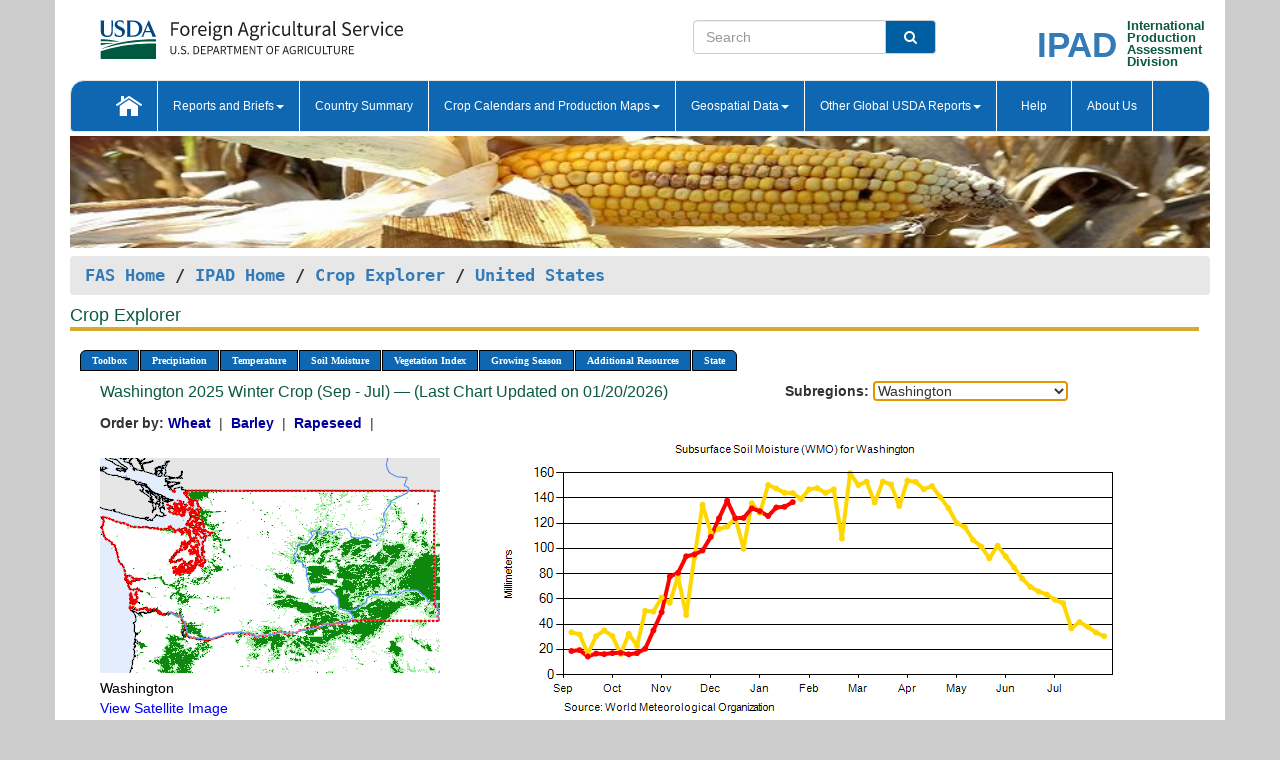

--- FILE ---
content_type: text/html; charset=utf-8
request_url: https://ipad.fas.usda.gov/cropexplorer/chart.aspx?regionid=us&nationalGraph=false&subrgnid=us_usa048&stateid=us_usa048&fctypeid=19&fcattributeid=7
body_size: 61125
content:

  
<!DOCTYPE html PUBLIC "-//W3C//DTD XHTML 1.0 Transitional//EN" "http://www.w3.org/TR/xhtml1/DTD/xhtml1-transitional.dtd">
<html xmlns="http://www.w3.org/1999/xhtml" xml:lang="en">
<head>
<title id="pageTitle">Crop Explorer - United States</title>
<meta http-equiv="Content-Type" content="text/html; charset=iso-8859-1" />
<meta name="title" content="Crop Explorer for Major Crop Regions - United States Department of Agriculture" />
<meta name="keywords" content="Crop forecasting, crop production, crop yield, crop area, commodity, drought, precipitation, temperature, soil moisture, crop stage, crop model, percent soil moisture, surface moisture, subsurface moisture, corn, wheat, spring wheat, Satellite Radar Altimetry, Global Reservoir, Lake Elevation Database" />
<meta name="language" value="en"/>
<meta name="agency" value="USDA"/>
<meta name="format" value="text/html"/>
<meta http-equiv="X-UA-Compatible" content="IE=edge, ie9, chrome=1">

<!------------------------------ END COMMNET THESE LINES------------------------------------------>
<style type="text/css">
#nav, nav ul {margin: 0; padding: 0; list-style: none;}
#nav a {display:block; width:auto; border: 1px solid black; text-decoration:none; background:#828494; color:#fff; font: bold 10px Verdana;}
#nav a:hover{background: #888; color: #fff;}
#nav li {float: left; position: relative; list-style: none; background-color: #c8c8c8;z-index:2;}
#nav li a {display: block; padding: 4px 11px; background: #828494; text-decoration: none; width: auto; color: #FFFFFF;}
#nav li a:hover {background: #828494; font: bold 10px Verdana; cursor: pointer;}
#nav li ul {margin:0; padding:0; position:absolute; left:0; display:none;}
#nav li ul li a {width:auto; padding:4px 10px; background:#FFF; color:black;}
#nav li ul li a:hover {background: #A52A2A;}
#nav li ul ul {left:9.9em; margin: -20px 0 0 10px;}
table tr td img {padding-left:2px;}
#nav li:hover > ul {display:block;}
.chartDisplay li {display:inline-block; }

.gsMenu li {display:inline-block; width:220px;}
.gsDate li {display:inline-block; width:250px;}
.ceMenu {width: auto;	border-right: 1px solid #fff; padding: 0; color: #fff;}
.ceMenuLeft {border-top-left-radius: 6px;border-right: 1px solid #fff;}
.ceMenuRight {border-top-right-radius: 6px;border-right: 1px solid #fff;}
</style>


<!----------- START ADD THIS SECTION FOR THE NEW TEMPLATE ---------------------------------------------->
	<link href="images/favicon.ico" rel="shortcut icon" type="image/vnd.microsoft.icon" />
	<link rel="stylesheet" href="stylesheets/bootstrap.min.css" />
	<link href="stylesheets/SiteCss.css" type="text/css" rel="stylesheet" media="all"/>
<!----------- END ADD THIS SECTION FOR THE NEW TEMPLATE ---------------------------------------------->

<script src="js/jquery.min.js" type="text/javascript"></script>
<script type="text/javascript" src="js/ce.js"></script>
<script type="text/javascript" src="js/google.js"></script>




<script type="text/javascript">
function _menu() {$(" #nav ul ").css({ display: "none" });$(" #nav li ").hover(function () { $(this).find('ul:first').css({ visibility: "visible", display: "none" }).show(10); }, function () { $(this).find('ul:first').css({ visibility: "hidden" }); });}$(document).ready(function () { _menu(); });
</script>

<script type="text/javascript">
    window.onload = function () {
        if (document.getElementById('o_subrgnid') != null) {
            document.getElementById('o_subrgnid').focus();
        }
    }; 
    function subrgnid_chgd(obj)
    {       
        var fvalue = obj.options[obj.selectedIndex].value;        
        if (fvalue != null && fvalue != "") {
            var section = document.getElementById("li_" + fvalue);
            if (section != null) {              
                section.scrollIntoView(false);
            }
            else {
                parent.location.href = fvalue;
            }
        }      
    } 
function doSearch(vsearch) {
	window.open('https://voyager.fas.usda.gov/voyager/navigo/search?sort=score%20desc&disp=D176678659AD&basemap=ESRI%20World%20Street%20Map&view=summary&sortdir=desc&place.op=within&q=' + vsearch, 'TextSearch');
}

</script>

</head>

<body dir="ltr" xml:lang="en" lang="en" style="background-color:#ccc;">

<div class="container" style="background-color:#fff;align:center;">
 <a id="top"></a>
		    <div class="row pageHeader">
            <div class="row">
                <div class="col-sm-6">
                     <div class="site-name__logo">
					 <em>
                                <a href="https://fas.usda.gov" target="_blank" title="FAS Home" aria-label="FAS Home" class="usa-logo__image">
                                </a>
                            </em>
                    </div>
			       </div>
					
		<div class="col-sm-6">
			<div class="col-sm-6">
                   	<form onsubmit="doSearch(this.vsearch.value); return false;">

						<div class="input-group">
							<input type="text" name="vsearch" class="form-control" placeholder="Search">
							 <span class="input-group-addon" style="background-color:#005ea2">
							 <button type="submit" class="btn-u" style="border:0;background:transparent;color:#fff;"><i class="fa fa-search"></i></button>
							 </span>
							</div>
							</form>
				    
			</div>
			<div class="col-sm-6">
                        <div style="margin-right:30px;">
						
						<div class="col-sm-9" style="padding-right:10px;">
							<a href="/ipad_home/Default.aspx" title="IPAD Home Page" alt="IPAD Home Page"><span class="site-name__logo_2" style="float:right;font-size:2.5em;padding-right:-15px;font-weight:bold;">IPAD</span></a>
						 </div>
						<div class="col-sm-3" style="padding:0">
							<a href="/Default.aspx" title="IPAD Home Page" alt=IPAD Home Page"><span class="site-name__main_2">International</span>
							<span class="site-name__main_2">Production </span>	
							<span class="site-name__main_2">Assessment </span>	
							<span class="site-name__main_2">Division</span></a>							
						 </div>						 
						</div>				
			</div>
				
			</div>

		</div>
	</div> <nav class="navbar navbar-default appMenu-bg">
            <div class="container-fluid">
                <div class="navbar-header">
                    <button type="button" class="navbar-toggle collapsed" data-bs-toggle="collapse" data-bs-target="#navbar" aria-controls="navbarText" aria-expanded="false" aria-label="Toggle navigation">
                    <span class="sr-only">Toggle navigation</span>
                    <span class="icon-bar"></span>
                    <span class="icon-bar"></span>
                    <span class="icon-bar"></span>
                    </button>
                </div>

<div id="navbar"class="collapse navbar-collapse">
                       <ul class="nav navbar-nav navbar-left appMenu" style="margin-bottom: 0">
                        <li class="nav-item"><a  href="/Default.aspx"><img src="/images/icon-home.png" /></a></li>
                        <li class="dropdown menuHover">
                            <a href="#" style="color:white">Reports and Briefs<b class="caret"></b></a>
                            <ul class="dropdown-menu" role="menu">
								<li class="menuHover"><a href="/search.aspx" title="Commodity Intelligence Reports (CIR)" alt="Commodity Intelligence Reports (CIR)">Commodity Intelligence Reports (CIR)</a></li>
								<li class="menuHover"><a href="https://www.fas.usda.gov/data/world-agricultural-production" target="_blank" title="World Agricultural Production (WAP) Circulars" alt="World Agricultural Production (WAP) Circulars">World Agricultural Production (WAP) Circulars</a></li>
							</ul>
						</li>
                        <li class="menuHover"><a style="color:white" href="/countrysummary/Default.aspx" title="Country Summary" alt="Country Summary">Country Summary</a></li>
                        <li class="dropdown menuHover">
                            <a href="#"  style="color:white">Crop Calendars and Production Maps<b class="caret"></b></a>
                             <ul class="dropdown-menu" role="menu">
									<li><a href="/ogamaps/cropcalendar.aspx"  title="Crop Calendars" alt="Crop Calendars">Crop Calendars</a></li>
									<li><a href="/ogamaps/cropproductionmaps.aspx"  title="Crop Production Map" alt="Crop Production Map">Crop Production Maps</a></li>
									<li><a href="/ogamaps/cropmapsandcalendars.aspx"  title="Monthly Crop Stage and Harvest Calendars" alt="Monthly Crop Stage and Harvest Calendars">Monthly Crop Stage and Harvest Calendars</a></li>								
									<li><a href="/ogamaps/Default.aspx" title="Monthly Production and Trade Maps" alt="Production and Trade Maps">Monthly Production and Trade Maps</a></li>			
							</ul>
                        </li>
                        <li class="dropdown menuHover">
                            <a href="#" style="color:white">Geospatial Data<b class="caret"></b></a>
                            <ul class="dropdown-menu" role="menu">
								<li><a href="/cropexplorer/Default.aspx" title="Crop Explorer">Crop Explorer</a></li>
                                <li><a href="/cropexplorer/cropview/Default.aspx" title="Commodity Explorer">Commodity Explorer</a></li>
							  	<li><a href="http://glam1.gsfc.nasa.gov" target="_blank" rel="noopener">Global Agricultural Monitoring (GLAM)</a></li>
								<li><a href="/cropexplorer/global_reservoir/Default.aspx" title="Global Reservoirs and Lakes Monitor (G-REALM)">Global Reservoirs and Lakes Monitor (G-REALM)</a></li>	
								<li><a href="https://geo.fas.usda.gov/GADAS/index.html" target="_blank" rel="noopener">Global Agricultural & Disaster Assesment System (GADAS)</a></li>
								<li><a href="/photo_gallery/pg_regions.aspx?regionid=eafrica" title="Geotag Photo Gallery">Geotag Photo Gallery</a></li>
								<li><a href="/monitormaps/CycloneMonitor" title="Tropical Cyclone Monitor Maps">Tropical Cyclone Monitor Maps</a></li>								
								<li><a href="/monitormaps/FloodMonitor" title="Automated Flooded Cropland Area Maps (AFCAM)">Automated Flooded Cropland Area Maps (AFCAM)</a></li>																			
                                <li><a href="https://gis.ipad.fas.usda.gov/WMOStationExplorer/" title="WMO Station Explorer" target="_blank" rel="noopener">WMO Station Explorer</a></li>
                                <li><a href="https://gis.ipad.fas.usda.gov/TropicalCycloneMonitor/"  title="Tropical Cyclone Monitor" target="_blank" rel="noopener">Tropical Cyclone Monitor</a></li>
                           </ul>
                        </li>
                         <li class="dropdown menuHover">
                            <a href="#" style="color:white">Other Global USDA Reports<b class="caret"></b></a>
                            <ul class="dropdown-menu" role="menu">
								<li><a href="https://www.usda.gov/oce/commodity/wasde/" target="_blank" rel="noopener" title="World Agricultural Supply and Demand Estimates" alt="World Agricultural Supply and Demand Estimates">World Agricultural Supply and Demand Estimates (WASDE)</a></li>			      
								<li><a href="https://www.usda.gov/oce/weather/pubs/Weekly/Wwcb/wwcb.pdf" title="USDA Weekly Weather and Crop Bulletin (NASS/WAOB)" alt="USDA Weekly Weather and Crop Bulletin (NASS/WAOB)">USDA Weekly Weather and Crop Bulletin (NASS/WAOB)</a>
								<li><a href="https://apps.fas.usda.gov/PSDOnline/app/index.html#/app/home" target="_blank" rel="noopener" title="PSD Online" alt="PSD Online">PSD Online</a> </li> 
								<li><a href="https://gain.fas.usda.gov/Pages/Default.aspx" target="_blank" rel="noopener" title="FAS Attache GAIN Reports" alt="FAS Attache GAIN Reports">FAS Attache GAIN Reports</a></li>	
								<li><a href="https://apps.fas.usda.gov/psdonline/app/index.html#/app/downloads?tabName=dataSets" target="_blank" rel="noopener" title="PSD Market and Trade Data" alt="PSD Market and Trade Data">PS&D Market and Trade Data</a></li>						
								
						</ul>
                        </li>
						<li class="menuHover"><a style="color:white" href="/cropexplorer/ce_help.aspx" title="Help" alt="Help">&nbsp; &nbsp;Help &nbsp;&nbsp; </a></li> 
                        <li class="menuHover"><a style="color:white" href="/cropexplorer/ce_contact.aspx" title="About Us" alt="About Us">About Us</a></li>
						  
					</ul>
                </div>
                <!--/.nav-collapse -->
            </div>
            <!--/.container-fluid -->
        </nav>  
			  
			<!-- ------- START Slider Image ------------------------------------------------------------------------------------->
			<div class="row">
			<div class="col-sm-12">
				<div class="ng-scope">        
						<a href="/photo_gallery/pg_details.aspx?regionid=eafrica&FileName=IMG_3014&PhotoTitle=Red%20Sorghum"><img src="images/data_analysis_header.jpg" alt="" name="FAS Data Analysis Header" id="banner-show" title="" style="width:100%" /></a>               
				</div>   
			</div>     
			</div>
			<!-- ------- END Slider Image ------------------------------------------------------------------------------------->
			<!--- ------------------------------------------- BREADCRUMB STARTS HERE ------------------------------------------>
			<!----------------------------------------------------------------------------------------------------------------->
			<div class="breadcrumb" style="margin-top:.5em;">
						<table id="breadCrumb">
						<tbody>
						<tr>
							<td width="45%" align="left">
							<a href="https://www.fas.usda.gov/">FAS Home</a> / 
							<a href="/Default.aspx">IPAD Home</a> / 
							<a href="Default.aspx">Crop Explorer</a> /
              <a href="imageview.aspx?regionid=us" title="Most Recent Data">United States</a> 
							</td>
							<td width="3%"></td>
						</tr>
					</tbody>
					</table>
			</div>
			<!------------------------------------------------- END BREADCRUMB --------------------------------------------------->
            <!----------------------------------------------- START CONTENT AREA------------------------------------------------>
	<div class="tab-pane active" id="tab1"  >	
        <h1 class="pane-title">Crop Explorer </h1>        
        <div class="container-fluid" >
			<div class="col-sm-12" style="margin-left:-20px;">
				<ul id="nav">
					<li class="ceMenuLeft"><a href="#" style="border-top-left-radius: 6px;background-color: #0e67b0;">Toolbox</a>
<ul>
<li><a href="Default.aspx" style="width:160px;">Home</a></li>
<li><a href="datasources.aspx" style="width:160px;">Data Sources</a></li>
<li><a href="imageview.aspx?regionid=us" style="width:160px;">Most Recent Data</a></li>
</ul>
</li>

					<li class="ceMenu"><a href="#" style="background-color: #0e67b0;">Precipitation</a>
<ul>
<li><a href="chart.aspx?regionid=us&nationalGraph=false&subrgnid=us_usa048&stateid=us_usa048&fctypeid=60&fcattributeid=1" style="width:380px;">Moving Precipitation and Cumulative Precipitation (Pentad)</a></li>
<li><a href="chart.aspx?regionid=us&nationalGraph=false&subrgnid=us_usa048&stateid=us_usa048&fctypeid=75&fcattributeid=45" style="width:380px;">Consecutive Dry Days</a></li>
<li><a href="chart.aspx?regionid=us&nationalGraph=false&subrgnid=us_usa048&stateid=us_usa048&fctypeid=28&fcattributeid=1" style="width:380px;">Snow Depth and Snow Cover</a></li>
</ul>
</li>

					<li class="ceMenu"><a href="#" style="background-color: #0e67b0;">Temperature</a>
<ul>
<li><a href="chart.aspx?regionid=us&nationalGraph=false&subrgnid=us_usa048&stateid=us_usa048&fctypeid=24&fcattributeid=1" style="width:200px;">Average Temperature</a></li>
<li><a href="chart.aspx?regionid=us&nationalGraph=false&subrgnid=us_usa048&stateid=us_usa048&fctypeid=24&fcattributeid=5" style="width:200px;">Maximum Temperature</a></li>
<li><a href="chart.aspx?regionid=us&nationalGraph=false&subrgnid=us_usa048&stateid=us_usa048&fctypeid=24&fcattributeid=6" style="width:200px;">Minimum Temperature</a></li>
<li><a href="chart.aspx?regionid=us&nationalGraph=false&subrgnid=us_usa048&stateid=us_usa048&fctypeid=72&fcattributeid=2" style="width:200px;">Heat Damage and Stress</a></li>
</ul>
</li>

					<li class="ceMenu"><a href="#" style="background-color: #0e67b0;">Soil Moisture</a>
<ul>
<li><a href="chart.aspx?regionid=us&nationalGraph=false&subrgnid=us_usa048&stateid=us_usa048&fctypeid=19&fcattributeid=10" style="width:220px;">Soil Moisture (CPC Leaky Bucket)</a></li>
<li><a href="chart.aspx?regionid=us&nationalGraph=false&subrgnid=us_usa048&stateid=us_usa048&fctypeid=19&fcattributeid=9" style="width:220px;">Percent Soil Moisture</a></li>
<li><a href="chart.aspx?regionid=us&nationalGraph=false&subrgnid=us_usa048&stateid=us_usa048&fctypeid=19&fcattributeid=1" style="width:220px;">Surface Soil Moisture</a></li>
<li><a href="chart.aspx?regionid=us&nationalGraph=false&subrgnid=us_usa048&stateid=us_usa048&fctypeid=19&fcattributeid=7" style="width:220px;">Subsurface Soil Moisture</a></li>
</ul>
</li>

					<li class="ceMenu"><a href="#" style="background-color: #0e67b0;">Vegetation Index</a>
<ul>
<li><a href="chart.aspx?regionid=us&nationalGraph=false&subrgnid=us_usa048&stateid=us_usa048&fctypeid=47&fcattributeid=1" style="width:150px;">NDVI (MODIS-Terra)</a></li>
</ul>
</li>

					
					
					<li class="ceMenu"><a href="#" style="background-color: #0e67b0;">Growing Season</a>
<ul>
<li><a href="chart.aspx?regionid=us&ftypeid=47&fattributeid=1&fctypeid=19&fcattributeid=7&startdate=9%2f1%2f2025&enddate=7%2f31%2f2026&stateid=us_usa048&nationalGraph=false" style="width: 220px;">2025 Winter Crop (Sep - Jul)</a></li>
<li><a href="chart.aspx?regionid=us&ftypeid=47&fattributeid=1&fctypeid=19&fcattributeid=7&startdate=3%2f1%2f2025&enddate=11%2f30%2f2025&stateid=us_usa048&nationalGraph=false" style="width: 220px;">2025 Summer Crop (Mar - Nov)</a></li>
<li><a href="chart.aspx?regionid=us&ftypeid=47&fattributeid=1&fctypeid=19&fcattributeid=7&startdate=9%2f1%2f2024&enddate=7%2f31%2f2025&stateid=us_usa048&nationalGraph=false" style="width: 220px;">2024 Winter Crop (Sep - Jul)</a></li>
<li><a href="chart.aspx?regionid=us&ftypeid=47&fattributeid=1&fctypeid=19&fcattributeid=7&startdate=3%2f1%2f2024&enddate=11%2f30%2f2024&stateid=us_usa048&nationalGraph=false" style="width: 220px;">2024 Summer Crop (Mar - Nov)</a></li>
<li><a href="chart.aspx?regionid=us&ftypeid=47&fattributeid=1&fctypeid=19&fcattributeid=7&startdate=9%2f1%2f2023&enddate=7%2f31%2f2024&stateid=us_usa048&nationalGraph=false" style="width: 220px;">2023 Winter Crop (Sep - Jul)</a></li>
<li><a href="chart.aspx?regionid=us&ftypeid=47&fattributeid=1&fctypeid=19&fcattributeid=7&startdate=3%2f1%2f2023&enddate=11%2f30%2f2023&stateid=us_usa048&nationalGraph=false" style="width: 220px;">2023 Summer Crop (Mar - Nov)</a></li>
</ul>
</li>

					<li class="ceMenu"><a href="#" style="background-color: #0e67b0;">Additional Resources</a>
<ul>
<li><a href="util/new_get_psd_data.aspx?regionid=us" style="width:130px;" onclick="window.open(this.href,this.target,&#39;channelmode =1,resizable=1,scrollbars=1,toolbar=no,menubar=no,location=no,status=yes&#39;);return false;">Area, Yield and Production</a></li>
<li><a href="pecad_stories.aspx?regionid=us&ftype=prodbriefs" style="width:130px;" onclick="window.open(this.href,this.target,&#39;channelmode =1,resizable=1,scrollbars=1,toolbar=no,menubar=no,location=no,status=yes&#39;);return false;">WAP Production Briefs</a></li>
<li><a href="pecad_stories.aspx?regionid=us&ftype=topstories" style="width:130px;" onclick="window.open(this.href,this.target,&#39;channelmode =1,resizable=1,scrollbars=1,toolbar=no,menubar=no,location=no,status=yes&#39;);return false;">Commodity Intelligence Reports</a></li>
<li><a href="/countrysummary/default.aspx?id=US" style="width:130px;" onclick="window.open(this.href,this.target,&#39;channelmode =1,resizable=1,scrollbars=1,toolbar=no,menubar=no,location=no,status=yes&#39;);return false;">Country Summary</a></li>
<li><a href="/photo_gallery/pg_regions.aspx?regionid=us" style="width:130px;" onclick="window.open(this.href,this.target,&#39;channelmode =1,resizable=1,scrollbars=1,toolbar=no,menubar=no,location=no,status=yes&#39;);return false;">Geotag Photo Gallery</a></li><li><a href="/rssiws/al/crop_calendar/us.aspx" style="width:130px;" onclick="window.open(this.href,this.target,&#39;channelmode =1,resizable=1,scrollbars=1,toolbar=no,menubar=no,location=no,status=yes&#39;);return false;">Crop Calendar</a></li><li><a href="/rssiws/al/us_cropprod.aspx" style="width:130px;" onclick="window.open(this.href,this.target,&#39;channelmode =1,resizable=1,scrollbars=1,toolbar=no,menubar=no,location=no,status=yes&#39;);return false;">Crop Production Maps</a></li></ul>
</li>

					<li class="ceMenuRight"><a href="#" style="border-top-right-radius:6px; background-color: #0e67b0;">State</a>
<ul>
<li><a href="chart.aspx?regionid=us&ftypeid=47&fattributeid=1&fctypeid=19&fcattributeid=7&stateid=us_usa001" style="width:100px;">Alabama</a></li>
<li><a href="chart.aspx?regionid=us&ftypeid=47&fattributeid=1&fctypeid=19&fcattributeid=7&stateid=us_usa002" style="width:100px;">Alaska</a></li>
<li><a href="chart.aspx?regionid=us&ftypeid=47&fattributeid=1&fctypeid=19&fcattributeid=7&stateid=us_usa003" style="width:100px;">Arizona</a></li>
<li><a href="chart.aspx?regionid=us&ftypeid=47&fattributeid=1&fctypeid=19&fcattributeid=7&stateid=us_usa004" style="width:100px;">Arkansas</a></li>
<li><a href="chart.aspx?regionid=us&ftypeid=47&fattributeid=1&fctypeid=19&fcattributeid=7&stateid=us_usa005" style="width:100px;">California</a></li>
<li><a href="chart.aspx?regionid=us&ftypeid=47&fattributeid=1&fctypeid=19&fcattributeid=7&stateid=us_usa006" style="width:100px;">Colorado</a></li>
<li><a href="chart.aspx?regionid=us&ftypeid=47&fattributeid=1&fctypeid=19&fcattributeid=7&stateid=us_usa007" style="width:100px;">Connecticut</a></li>
<li><a href="chart.aspx?regionid=us&ftypeid=47&fattributeid=1&fctypeid=19&fcattributeid=7&stateid=us_usa008" style="width:100px;">Delaware</a></li>
<li><a href="chart.aspx?regionid=us&ftypeid=47&fattributeid=1&fctypeid=19&fcattributeid=7&stateid=us_usa009" style="width:100px;">District of Columbia</a></li>
<li><a href="chart.aspx?regionid=us&ftypeid=47&fattributeid=1&fctypeid=19&fcattributeid=7&stateid=us_usa010" style="width:100px;">Florida</a></li>
<li><a href="chart.aspx?regionid=us&ftypeid=47&fattributeid=1&fctypeid=19&fcattributeid=7&stateid=us_usa011" style="width:100px;">Georgia</a></li>
<li><a href="chart.aspx?regionid=us&ftypeid=47&fattributeid=1&fctypeid=19&fcattributeid=7&stateid=us_usa013" style="width:100px;">Idaho</a></li>
<li><a href="chart.aspx?regionid=us&ftypeid=47&fattributeid=1&fctypeid=19&fcattributeid=7&stateid=us_usa014" style="width:100px;">Illinois</a></li>
<li><a href="chart.aspx?regionid=us&ftypeid=47&fattributeid=1&fctypeid=19&fcattributeid=7&stateid=us_usa015" style="width:100px;">Indiana</a></li>
<li><a href="chart.aspx?regionid=us&ftypeid=47&fattributeid=1&fctypeid=19&fcattributeid=7&stateid=us_usa016" style="width:100px;">Iowa</a></li>
<li><a href="chart.aspx?regionid=us&ftypeid=47&fattributeid=1&fctypeid=19&fcattributeid=7&stateid=us_usa017" style="width:100px;">Kansas</a></li>
<li><a href="chart.aspx?regionid=us&ftypeid=47&fattributeid=1&fctypeid=19&fcattributeid=7&stateid=us_usa018" style="width:100px;">Kentucky</a></li>
<li><a href="chart.aspx?regionid=us&ftypeid=47&fattributeid=1&fctypeid=19&fcattributeid=7&stateid=us_usa019" style="width:100px;">Louisiana</a></li>
<li><a href="chart.aspx?regionid=us&ftypeid=47&fattributeid=1&fctypeid=19&fcattributeid=7&stateid=us_usa020" style="width:100px;">Maine</a></li>
<li><a href="chart.aspx?regionid=us&ftypeid=47&fattributeid=1&fctypeid=19&fcattributeid=7&stateid=us_usa021" style="width:100px;">Maryland</a></li>
<li><a href="chart.aspx?regionid=us&ftypeid=47&fattributeid=1&fctypeid=19&fcattributeid=7&stateid=us_usa022" style="width:100px;">Massachusetts</a></li>
<li><a href="chart.aspx?regionid=us&ftypeid=47&fattributeid=1&fctypeid=19&fcattributeid=7&stateid=us_usa023" style="width:100px;">Michigan</a></li>
<li><a href="chart.aspx?regionid=us&ftypeid=47&fattributeid=1&fctypeid=19&fcattributeid=7&stateid=us_usa024" style="width:100px;">Minnesota</a></li>
<li><a href="chart.aspx?regionid=us&ftypeid=47&fattributeid=1&fctypeid=19&fcattributeid=7&stateid=us_usa025" style="width:100px;">Mississippi</a></li>
<li><a href="chart.aspx?regionid=us&ftypeid=47&fattributeid=1&fctypeid=19&fcattributeid=7&stateid=us_usa026" style="width:100px;">Missouri</a></li>
<li><a href="chart.aspx?regionid=us&ftypeid=47&fattributeid=1&fctypeid=19&fcattributeid=7&stateid=us_usa027" style="width:100px;">Montana</a></li>
<li><a href="chart.aspx?regionid=us&ftypeid=47&fattributeid=1&fctypeid=19&fcattributeid=7&stateid=us_usa028" style="width:100px;">Nebraska</a></li>
<li><a href="chart.aspx?regionid=us&ftypeid=47&fattributeid=1&fctypeid=19&fcattributeid=7&stateid=us_usa029" style="width:100px;">Nevada</a></li>
<li><a href="chart.aspx?regionid=us&ftypeid=47&fattributeid=1&fctypeid=19&fcattributeid=7&stateid=us_usa030" style="width:100px;">New Hampshire</a></li>
<li><a href="chart.aspx?regionid=us&ftypeid=47&fattributeid=1&fctypeid=19&fcattributeid=7&stateid=us_usa031" style="width:100px;">New Jersey</a></li>
<li><a href="chart.aspx?regionid=us&ftypeid=47&fattributeid=1&fctypeid=19&fcattributeid=7&stateid=us_usa032" style="width:100px;">New Mexico</a></li>
<li><a href="chart.aspx?regionid=us&ftypeid=47&fattributeid=1&fctypeid=19&fcattributeid=7&stateid=us_usa033" style="width:100px;">New York</a></li>
<li><a href="chart.aspx?regionid=us&ftypeid=47&fattributeid=1&fctypeid=19&fcattributeid=7&stateid=us_usa034" style="width:100px;">North Carolina</a></li>
<li><a href="chart.aspx?regionid=us&ftypeid=47&fattributeid=1&fctypeid=19&fcattributeid=7&stateid=us_usa035" style="width:100px;">North Dakota</a></li>
<li><a href="chart.aspx?regionid=us&ftypeid=47&fattributeid=1&fctypeid=19&fcattributeid=7&stateid=us_usa036" style="width:100px;">Ohio</a></li>
<li><a href="chart.aspx?regionid=us&ftypeid=47&fattributeid=1&fctypeid=19&fcattributeid=7&stateid=us_usa037" style="width:100px;">Oklahoma</a></li>
<li><a href="chart.aspx?regionid=us&ftypeid=47&fattributeid=1&fctypeid=19&fcattributeid=7&stateid=us_usa038" style="width:100px;">Oregon</a></li>
<li><a href="chart.aspx?regionid=us&ftypeid=47&fattributeid=1&fctypeid=19&fcattributeid=7&stateid=us_usa039" style="width:100px;">Pennsylvania</a></li>
<li><a href="chart.aspx?regionid=us&ftypeid=47&fattributeid=1&fctypeid=19&fcattributeid=7&stateid=us_usa041" style="width:100px;">South Carolina</a></li>
<li><a href="chart.aspx?regionid=us&ftypeid=47&fattributeid=1&fctypeid=19&fcattributeid=7&stateid=us_usa042" style="width:100px;">South Dakota</a></li>
<li><a href="chart.aspx?regionid=us&ftypeid=47&fattributeid=1&fctypeid=19&fcattributeid=7&stateid=us_usa043" style="width:100px;">Tennessee</a></li>
<li><a href="chart.aspx?regionid=us&ftypeid=47&fattributeid=1&fctypeid=19&fcattributeid=7&stateid=us_usa044" style="width:100px;">Texas</a></li>
<li><a href="chart.aspx?regionid=us&ftypeid=47&fattributeid=1&fctypeid=19&fcattributeid=7&stateid=us_usa045" style="width:100px;">Utah</a></li>
<li><a href="chart.aspx?regionid=us&ftypeid=47&fattributeid=1&fctypeid=19&fcattributeid=7&stateid=us_usa046" style="width:100px;">Vermont</a></li>
<li><a href="chart.aspx?regionid=us&ftypeid=47&fattributeid=1&fctypeid=19&fcattributeid=7&stateid=us_usa047" style="width:100px;">Virginia</a></li>
<li><a href="chart.aspx?regionid=us&ftypeid=47&fattributeid=1&fctypeid=19&fcattributeid=7&stateid=us_usa048" style="width:100px;">Washington</a></li>
<li><a href="chart.aspx?regionid=us&ftypeid=47&fattributeid=1&fctypeid=19&fcattributeid=7&stateid=us_usa049" style="width:100px;">West Virginia</a></li>
<li><a href="chart.aspx?regionid=us&ftypeid=47&fattributeid=1&fctypeid=19&fcattributeid=7&stateid=us_usa050" style="width:100px;">Wisconsin</a></li>
<li><a href="chart.aspx?regionid=us&ftypeid=47&fattributeid=1&fctypeid=19&fcattributeid=7&stateid=us_usa051" style="width:100px;">Wyoming</a></li>
</ul>
</li>

				</ul>
			</div>		
			<div class="col-sm-12" >		
				<div class="col-md-12" style="margin-top:10px;margin-left:-30px;"><div class="col-md-8" style="font-size:16px; color:#0b5941;">Washington&nbsp;2025 Winter Crop (Sep - Jul) &mdash; (Last Chart Updated on 01/20/2026)</div><div><strong>Subregions:</strong>&nbsp;<select name="o_subrgnid" id="o_subrgnid"  onfocus="subrgnid_chgd(this); "  onchange="return subrgnid_chgd(this)">
<option value="">Select State for Subregions</option>
<option value="us_usa048" selected>Washington</option>
</select>
</div><div class="col-md-12" style="margin-top:10px;"><strong>Order by:</strong>
<a class="crop" href="chart.aspx?regionid=us&ftypeid=47&fattributeid=1&fctypeid=19&fcattributeid=7&stateid=us_usa048&startdate=9%2f1%2f2025&nationalGraph=false&cropid=0410000"><strong style="color: #000099;">Wheat </strong></a>&nbsp;|&nbsp;
<a class="crop" href="chart.aspx?regionid=us&ftypeid=47&fattributeid=1&fctypeid=19&fcattributeid=7&stateid=us_usa048&startdate=9%2f1%2f2025&nationalGraph=false&cropid=0430000"><strong style="color: #000099;">Barley </strong></a>&nbsp;|&nbsp;
<a class="crop" href="chart.aspx?regionid=us&ftypeid=47&fattributeid=1&fctypeid=19&fcattributeid=7&stateid=us_usa048&startdate=9%2f1%2f2025&nationalGraph=false&cropid=2226000"><strong style="color: #000099;">Rapeseed </strong></a>&nbsp;|&nbsp;
</div></div>
				<div style="margin-top:10px;"><div class="row"><div class="col-md-4" style="margin-top:25px;"><a href="javascript:open_map('','us_usa048','45','45');" id="gisMap_us_usa048"><img src="https://ipad.fas.usda.gov/rssiws/images/us/insets/us_usa048_gadm.png" alt="Washington" border="0" /></a><div style="color: black;margin-top:5px;"><span class='BodyTextBlackBold'>Washington</span><br /><a href="javascript:void(0);" style="color:blue; text-decoration:none;" class="BodyTextBlue" onclick="javascript:open_map(&#39;&#39;,&#39;us_usa048&#39;,&#39;45&#39;,&#39;45&#39;);">View Satellite Image</a></div></div><div class="col-md-8" style="float:right;"><img id="ctl193" onclick="open_print_win(&#39;print_chart.aspx?regionid=us&amp;subrgnid=us_usa048&amp;startdate=9/1/2025&amp;enddate=7/31/2026&amp;fctypeid=19&amp;fcattributeid=7&amp;legendid=109&amp;cntryid=&amp;stateid=us_usa048&amp;cropid=&#39;);" src="/cropexplorer/ChartImg.axd?i=charts_2/chart_2_3700.png&amp;g=dfbd9763c57941809115ccebaf60e8b3" alt="" usemap="#ctl193ImageMap" style="height:315px;width:650px;border-width:0px;" />
<map name="ctl193ImageMap" id="ctl193ImageMap">

	<area shape="circle" coords="322,68,3" title="	
Date: Jan 20
Value: 136.65" alt="	
Date: Jan 20
Value: 136.65" />
	<area shape="circle" coords="314,73,3" title="	
Date: Jan 15
Value: 132.96" alt="	
Date: Jan 15
Value: 132.96" />
	<area shape="circle" coords="306,74,3" title="	
Date: Jan 10
Value: 132.38" alt="	
Date: Jan 10
Value: 132.38" />
	<area shape="circle" coords="298,82,3" title="	
Date: Jan 05
Value: 125.65" alt="	
Date: Jan 05
Value: 125.65" />
	<area shape="circle" coords="289,78,3" title="	
Date: Dec 31
Value: 129.43" alt="	
Date: Dec 31
Value: 129.43" />
	<area shape="circle" coords="281,75,3" title="	
Date: Dec 25
Value: 131.71" alt="	
Date: Dec 25
Value: 131.71" />
	<area shape="circle" coords="273,84,3" title="	
Date: Dec 20
Value: 124.12" alt="	
Date: Dec 20
Value: 124.12" />
	<area shape="circle" coords="265,85,3" title="	
Date: Dec 15
Value: 123.92" alt="	
Date: Dec 15
Value: 123.92" />
	<area shape="circle" coords="257,67,3" title="	
Date: Dec 10
Value: 137.77" alt="	
Date: Dec 10
Value: 137.77" />
	<area shape="circle" coords="248,85,3" title="	
Date: Dec 05
Value: 123.79" alt="	
Date: Dec 05
Value: 123.79" />
	<area shape="circle" coords="240,103,3" title="	
Date: Nov 30
Value: 109.12" alt="	
Date: Nov 30
Value: 109.12" />
	<area shape="circle" coords="232,117,3" title="	
Date: Nov 25
Value: 98.39" alt="	
Date: Nov 25
Value: 98.39" />
	<area shape="circle" coords="224,121,3" title="	
Date: Nov 20
Value: 95.2" alt="	
Date: Nov 20
Value: 95.2" />
	<area shape="circle" coords="216,123,3" title="	
Date: Nov 15
Value: 93.76" alt="	
Date: Nov 15
Value: 93.76" />
	<area shape="circle" coords="207,139,3" title="	
Date: Nov 10
Value: 80.62" alt="	
Date: Nov 10
Value: 80.62" />
	<area shape="circle" coords="199,143,3" title="	
Date: Nov 05
Value: 77.7" alt="	
Date: Nov 05
Value: 77.7" />
	<area shape="circle" coords="191,179,3" title="	
Date: Oct 31
Value: 49.49" alt="	
Date: Oct 31
Value: 49.49" />
	<area shape="circle" coords="183,197,3" title="	
Date: Oct 25
Value: 35.06" alt="	
Date: Oct 25
Value: 35.06" />
	<area shape="circle" coords="175,215,3" title="	
Date: Oct 20
Value: 20.62" alt="	
Date: Oct 20
Value: 20.62" />
	<area shape="circle" coords="166,220,3" title="	
Date: Oct 15
Value: 17.07" alt="	
Date: Oct 15
Value: 17.07" />
	<area shape="circle" coords="158,221,3" title="	
Date: Oct 10
Value: 16.14" alt="	
Date: Oct 10
Value: 16.14" />
	<area shape="circle" coords="150,219,3" title="	
Date: Oct 05
Value: 17.28" alt="	
Date: Oct 05
Value: 17.28" />
	<area shape="circle" coords="142,219,3" title="	
Date: Sep 30
Value: 17.12" alt="	
Date: Sep 30
Value: 17.12" />
	<area shape="circle" coords="134,220,3" title="	
Date: Sep 25
Value: 16.3" alt="	
Date: Sep 25
Value: 16.3" />
	<area shape="circle" coords="125,220,3" title="	
Date: Sep 20
Value: 16.75" alt="	
Date: Sep 20
Value: 16.75" />
	<area shape="circle" coords="117,223,3" title="	
Date: Sep 15
Value: 14.42" alt="	
Date: Sep 15
Value: 14.42" />
	<area shape="circle" coords="109,216,3" title="	
Date: Sep 10
Value: 19.46" alt="	
Date: Sep 10
Value: 19.46" />
	<area shape="circle" coords="101,217,3" title="	
Date: Sep 05
Value: 18.78" alt="	
Date: Sep 05
Value: 18.78" />
	<area shape="circle" coords="634,203,3" title="	
Date: Jul 31
Value: 30.5" alt="	
Date: Jul 31
Value: 30.5" />
	<area shape="circle" coords="625,199,3" title="	
Date: Jul 25
Value: 33.43" alt="	
Date: Jul 25
Value: 33.43" />
	<area shape="circle" coords="617,193,3" title="	
Date: Jul 20
Value: 37.92" alt="	
Date: Jul 20
Value: 37.92" />
	<area shape="circle" coords="609,188,3" title="	
Date: Jul 15
Value: 41.68" alt="	
Date: Jul 15
Value: 41.68" />
	<area shape="circle" coords="601,195,3" title="	
Date: Jul 10
Value: 36.72" alt="	
Date: Jul 10
Value: 36.72" />
	<area shape="circle" coords="593,170,3" title="	
Date: Jul 05
Value: 56.64" alt="	
Date: Jul 05
Value: 56.64" />
	<area shape="circle" coords="584,166,3" title="	
Date: Jun 30
Value: 59.4" alt="	
Date: Jun 30
Value: 59.4" />
	<area shape="circle" coords="576,161,3" title="	
Date: Jun 25
Value: 63.47" alt="	
Date: Jun 25
Value: 63.47" />
	<area shape="circle" coords="568,158,3" title="	
Date: Jun 20
Value: 65.9" alt="	
Date: Jun 20
Value: 65.9" />
	<area shape="circle" coords="560,153,3" title="	
Date: Jun 15
Value: 69.54" alt="	
Date: Jun 15
Value: 69.54" />
	<area shape="circle" coords="552,145,3" title="	
Date: Jun 10
Value: 76.15" alt="	
Date: Jun 10
Value: 76.15" />
	<area shape="circle" coords="543,134,3" title="	
Date: Jun 05
Value: 85.03" alt="	
Date: Jun 05
Value: 85.03" />
	<area shape="circle" coords="535,123,3" title="	
Date: May 31
Value: 93.54" alt="	
Date: May 31
Value: 93.54" />
	<area shape="circle" coords="527,112,3" title="	
Date: May 25
Value: 102.1" alt="	
Date: May 25
Value: 102.1" />
	<area shape="circle" coords="519,125,3" title="	
Date: May 20
Value: 92.17" alt="	
Date: May 20
Value: 92.17" />
	<area shape="circle" coords="511,113,3" title="	
Date: May 15
Value: 101.51" alt="	
Date: May 15
Value: 101.51" />
	<area shape="circle" coords="502,106,3" title="	
Date: May 10
Value: 106.76" alt="	
Date: May 10
Value: 106.76" />
	<area shape="circle" coords="494,93,3" title="	
Date: May 05
Value: 116.95" alt="	
Date: May 05
Value: 116.95" />
	<area shape="circle" coords="486,89,3" title="	
Date: Apr 30
Value: 120.12" alt="	
Date: Apr 30
Value: 120.12" />
	<area shape="circle" coords="478,74,3" title="	
Date: Apr 25
Value: 131.96" alt="	
Date: Apr 25
Value: 131.96" />
	<area shape="circle" coords="470,63,3" title="	
Date: Apr 20
Value: 140.68" alt="	
Date: Apr 20
Value: 140.68" />
	<area shape="circle" coords="461,52,3" title="	
Date: Apr 15
Value: 149.38" alt="	
Date: Apr 15
Value: 149.38" />
	<area shape="circle" coords="453,56,3" title="	
Date: Apr 10
Value: 146.84" alt="	
Date: Apr 10
Value: 146.84" />
	<area shape="circle" coords="445,48,3" title="	
Date: Apr 05
Value: 152.65" alt="	
Date: Apr 05
Value: 152.65" />
	<area shape="circle" coords="437,47,3" title="	
Date: Mar 31
Value: 153.65" alt="	
Date: Mar 31
Value: 153.65" />
	<area shape="circle" coords="429,72,3" title="	
Date: Mar 25
Value: 133.59" alt="	
Date: Mar 25
Value: 133.59" />
	<area shape="circle" coords="420,51,3" title="	
Date: Mar 20
Value: 150.68" alt="	
Date: Mar 20
Value: 150.68" />
	<area shape="circle" coords="412,48,3" title="	
Date: Mar 15
Value: 152.93" alt="	
Date: Mar 15
Value: 152.93" />
	<area shape="circle" coords="404,69,3" title="	
Date: Mar 10
Value: 136.34" alt="	
Date: Mar 10
Value: 136.34" />
	<area shape="circle" coords="396,48,3" title="	
Date: Mar 05
Value: 152.83" alt="	
Date: Mar 05
Value: 152.83" />
	<area shape="circle" coords="388,51,3" title="	
Date: Feb 28
Value: 150.19" alt="	
Date: Feb 28
Value: 150.19" />
	<area shape="circle" coords="379,40,3" title="	
Date: Feb 25
Value: 159.55" alt="	
Date: Feb 25
Value: 159.55" />
	<area shape="circle" coords="371,105,3" title="	
Date: Feb 20
Value: 107.76" alt="	
Date: Feb 20
Value: 107.76" />
	<area shape="circle" coords="363,56,3" title="	
Date: Feb 15
Value: 146.74" alt="	
Date: Feb 15
Value: 146.74" />
	<area shape="circle" coords="355,59,3" title="	
Date: Feb 10
Value: 143.99" alt="	
Date: Feb 10
Value: 143.99" />
	<area shape="circle" coords="347,54,3" title="	
Date: Feb 05
Value: 147.72" alt="	
Date: Feb 05
Value: 147.72" />
	<area shape="circle" coords="339,56,3" title="	
Date: Jan 31
Value: 146.81" alt="	
Date: Jan 31
Value: 146.81" />
	<area shape="circle" coords="330,65,3" title="	
Date: Jan 25
Value: 139.06" alt="	
Date: Jan 25
Value: 139.06" />
	<area shape="circle" coords="322,59,3" title="	
Date: Jan 20
Value: 143.88" alt="	
Date: Jan 20
Value: 143.88" />
	<area shape="circle" coords="314,59,3" title="	
Date: Jan 15
Value: 144.05" alt="	
Date: Jan 15
Value: 144.05" />
	<area shape="circle" coords="306,55,3" title="	
Date: Jan 10
Value: 147.41" alt="	
Date: Jan 10
Value: 147.41" />
	<area shape="circle" coords="298,51,3" title="	
Date: Jan 05
Value: 150.21" alt="	
Date: Jan 05
Value: 150.21" />
	<area shape="circle" coords="289,79,3" title="	
Date: Dec 31
Value: 128.16" alt="	
Date: Dec 31
Value: 128.16" />
	<area shape="circle" coords="281,70,3" title="	
Date: Dec 25
Value: 135.65" alt="	
Date: Dec 25
Value: 135.65" />
	<area shape="circle" coords="273,115,3" title="	
Date: Dec 20
Value: 99.81" alt="	
Date: Dec 20
Value: 99.81" />
	<area shape="circle" coords="265,85,3" title="	
Date: Dec 15
Value: 123.93" alt="	
Date: Dec 15
Value: 123.93" />
	<area shape="circle" coords="257,93,3" title="	
Date: Dec 10
Value: 117.25" alt="	
Date: Dec 10
Value: 117.25" />
	<area shape="circle" coords="248,95,3" title="	
Date: Dec 05
Value: 115.26" alt="	
Date: Dec 05
Value: 115.26" />
	<area shape="circle" coords="240,99,3" title="	
Date: Nov 30
Value: 112.4" alt="	
Date: Nov 30
Value: 112.4" />
	<area shape="circle" coords="232,71,3" title="	
Date: Nov 25
Value: 134.65" alt="	
Date: Nov 25
Value: 134.65" />
	<area shape="circle" coords="224,124,3" title="	
Date: Nov 20
Value: 92.93" alt="	
Date: Nov 20
Value: 92.93" />
	<area shape="circle" coords="216,181,3" title="	
Date: Nov 15
Value: 47.21" alt="	
Date: Nov 15
Value: 47.21" />
	<area shape="circle" coords="207,143,3" title="	
Date: Nov 10
Value: 77.81" alt="	
Date: Nov 10
Value: 77.81" />
	<area shape="circle" coords="199,169,3" title="	
Date: Nov 05
Value: 56.89" alt="	
Date: Nov 05
Value: 56.89" />
	<area shape="circle" coords="191,164,3" title="	
Date: Oct 31
Value: 61.07" alt="	
Date: Oct 31
Value: 61.07" />
	<area shape="circle" coords="183,178,3" title="	
Date: Oct 25
Value: 50" alt="	
Date: Oct 25
Value: 50" />
	<area shape="circle" coords="175,177,3" title="	
Date: Oct 20
Value: 50.6" alt="	
Date: Oct 20
Value: 50.6" />
	<area shape="circle" coords="166,212,3" title="	
Date: Oct 15
Value: 22.83" alt="	
Date: Oct 15
Value: 22.83" />
	<area shape="circle" coords="158,200,3" title="	
Date: Oct 10
Value: 32.39" alt="	
Date: Oct 10
Value: 32.39" />
	<area shape="circle" coords="150,220,3" title="	
Date: Oct 05
Value: 16.39" alt="	
Date: Oct 05
Value: 16.39" />
	<area shape="circle" coords="142,202,3" title="	
Date: Sep 30
Value: 30.57" alt="	
Date: Sep 30
Value: 30.57" />
	<area shape="circle" coords="134,197,3" title="	
Date: Sep 25
Value: 35.03" alt="	
Date: Sep 25
Value: 35.03" />
	<area shape="circle" coords="125,203,3" title="	
Date: Sep 20
Value: 30.48" alt="	
Date: Sep 20
Value: 30.48" />
	<area shape="circle" coords="117,220,3" title="	
Date: Sep 15
Value: 16.51" alt="	
Date: Sep 15
Value: 16.51" />
	<area shape="circle" coords="109,201,3" title="	
Date: Sep 10
Value: 31.8" alt="	
Date: Sep 10
Value: 31.8" />
	<area shape="circle" coords="101,199,3" title="	
Date: Sep 05
Value: 33.65" alt="	
Date: Sep 05
Value: 33.65" />
	<area shape="poly" coords="318,65,322,62,322,74,318,77,322,62,326,62,326,74,322,74" title="	
Date: Jan 20
Value: 136.65" alt="	
Date: Jan 20
Value: 136.65" />
	<area shape="poly" coords="310,67,314,67,314,79,310,79,314,67,318,65,318,77,314,79" title="	
Date: Jan 15
Value: 132.96" alt="	
Date: Jan 15
Value: 132.96" />
	<area shape="poly" coords="296,78,300,74,312,74,308,78,306,68,310,67,310,79,306,80" title="	
Date: Jan 10
Value: 132.38" alt="	
Date: Jan 10
Value: 132.38" />
	<area shape="poly" coords="293,74,298,76,298,88,293,86,292,82,296,78,308,78,304,82" title="	
Date: Jan 05
Value: 125.65" alt="	
Date: Jan 05
Value: 125.65" />
	<area shape="poly" coords="285,70,289,72,289,84,285,82,289,72,293,74,293,86,289,84" title="	
Date: Dec 31
Value: 129.43" alt="	
Date: Dec 31
Value: 129.43" />
	<area shape="poly" coords="271,80,275,75,287,75,283,80,281,69,285,70,285,82,281,81" title="	
Date: Dec 25
Value: 131.71" alt="	
Date: Dec 25
Value: 131.71" />
	<area shape="poly" coords="269,78,273,78,273,90,269,90,267,84,271,80,283,80,279,84" title="	
Date: Dec 20
Value: 124.12" alt="	
Date: Dec 20
Value: 124.12" />
	<area shape="poly" coords="255,76,259,85,271,85,267,76,265,79,269,78,269,90,265,91" title="	
Date: Dec 15
Value: 123.92" alt="	
Date: Dec 15
Value: 123.92" />
	<area shape="poly" coords="246,76,251,67,263,67,258,76,251,67,255,76,267,76,263,67" title="	
Date: Dec 10
Value: 137.77" alt="	
Date: Dec 10
Value: 137.77" />
	<area shape="poly" coords="238,94,242,85,254,85,250,94,242,85,246,76,258,76,254,85" title="	
Date: Dec 05
Value: 123.79" alt="	
Date: Dec 05
Value: 123.79" />
	<area shape="poly" coords="230,110,234,103,246,103,242,110,234,103,238,94,250,94,246,103" title="	
Date: Nov 30
Value: 109.12" alt="	
Date: Nov 30
Value: 109.12" />
	<area shape="poly" coords="228,113,232,111,232,123,228,125,226,117,230,110,242,110,238,117" title="	
Date: Nov 25
Value: 98.39" alt="	
Date: Nov 25
Value: 98.39" />
	<area shape="poly" coords="220,116,224,115,224,127,220,128,224,115,228,113,228,125,224,127" title="	
Date: Nov 20
Value: 95.2" alt="	
Date: Nov 20
Value: 95.2" />
	<area shape="poly" coords="206,131,210,123,222,123,218,131,216,117,220,116,220,128,216,129" title="	
Date: Nov 15
Value: 93.76" alt="	
Date: Nov 15
Value: 93.76" />
	<area shape="poly" coords="203,135,207,133,207,145,203,147,201,139,206,131,218,131,213,139" title="	
Date: Nov 10
Value: 80.62" alt="	
Date: Nov 10
Value: 80.62" />
	<area shape="poly" coords="189,161,193,143,205,143,201,161,199,137,203,135,203,147,199,149" title="	
Date: Nov 05
Value: 77.7" alt="	
Date: Nov 05
Value: 77.7" />
	<area shape="poly" coords="181,188,185,179,197,179,193,188,185,179,189,161,201,161,197,179" title="	
Date: Oct 31
Value: 49.49" alt="	
Date: Oct 31
Value: 49.49" />
	<area shape="poly" coords="173,206,177,197,189,197,185,206,177,197,181,188,193,188,189,197" title="	
Date: Oct 25
Value: 35.06" alt="	
Date: Oct 25
Value: 35.06" />
	<area shape="poly" coords="171,211,175,209,175,221,171,223,169,215,173,206,185,206,181,215" title="	
Date: Oct 20
Value: 20.62" alt="	
Date: Oct 20
Value: 20.62" />
	<area shape="poly" coords="162,214,166,214,166,226,162,226,166,214,171,211,171,223,166,226" title="	
Date: Oct 15
Value: 17.07" alt="	
Date: Oct 15
Value: 17.07" />
	<area shape="poly" coords="154,214,158,215,158,227,154,226,158,215,162,214,162,226,158,227" title="	
Date: Oct 10
Value: 16.14" alt="	
Date: Oct 10
Value: 16.14" />
	<area shape="poly" coords="146,213,150,213,150,225,146,225,150,213,154,214,154,226,150,225" title="	
Date: Oct 05
Value: 17.28" alt="	
Date: Oct 05
Value: 17.28" />
	<area shape="poly" coords="138,214,142,213,142,225,138,226,142,213,146,213,146,225,142,225" title="	
Date: Sep 30
Value: 17.12" alt="	
Date: Sep 30
Value: 17.12" />
	<area shape="poly" coords="130,214,134,214,134,226,130,226,134,214,138,214,138,226,134,226" title="	
Date: Sep 25
Value: 16.3" alt="	
Date: Sep 25
Value: 16.3" />
	<area shape="poly" coords="121,215,125,214,125,226,121,227,125,214,130,214,130,226,125,226" title="	
Date: Sep 20
Value: 16.75" alt="	
Date: Sep 20
Value: 16.75" />
	<area shape="poly" coords="113,214,117,217,117,229,113,226,117,217,121,215,121,227,117,229" title="	
Date: Sep 15
Value: 14.42" alt="	
Date: Sep 15
Value: 14.42" />
	<area shape="poly" coords="105,211,109,210,109,222,105,223,109,210,113,214,113,226,109,222" title="	
Date: Sep 10
Value: 19.46" alt="	
Date: Sep 10
Value: 19.46" />
	<area shape="poly" coords="101,211,105,211,105,223,101,223" title="	
Date: Sep 05
Value: 18.78" alt="	
Date: Sep 05
Value: 18.78" />
	<area shape="poly" coords="629,195,634,197,634,209,629,207" title="	
Date: Jul 31
Value: 30.5" alt="	
Date: Jul 31
Value: 30.5" />
	<area shape="poly" coords="621,190,625,193,625,205,621,202,625,193,629,195,629,207,625,205" title="	
Date: Jul 25
Value: 33.43" alt="	
Date: Jul 25
Value: 33.43" />
	<area shape="poly" coords="613,185,617,187,617,199,613,197,617,187,621,190,621,202,617,199" title="	
Date: Jul 20
Value: 37.92" alt="	
Date: Jul 20
Value: 37.92" />
	<area shape="poly" coords="605,186,609,182,609,194,605,198,609,182,613,185,613,197,609,194" title="	
Date: Jul 15
Value: 41.68" alt="	
Date: Jul 15
Value: 41.68" />
	<area shape="poly" coords="591,182,595,195,607,195,603,182,601,189,605,186,605,198,601,201" title="	
Date: Jul 10
Value: 36.72" alt="	
Date: Jul 10
Value: 36.72" />
	<area shape="poly" coords="588,162,593,164,593,176,588,174,587,170,591,182,603,182,599,170" title="	
Date: Jul 05
Value: 56.64" alt="	
Date: Jul 05
Value: 56.64" />
	<area shape="poly" coords="580,157,584,160,584,172,580,169,584,160,588,162,588,174,584,172" title="	
Date: Jun 30
Value: 59.4" alt="	
Date: Jun 30
Value: 59.4" />
	<area shape="poly" coords="572,153,576,155,576,167,572,165,576,155,580,157,580,169,576,167" title="	
Date: Jun 25
Value: 63.47" alt="	
Date: Jun 25
Value: 63.47" />
	<area shape="poly" coords="564,150,568,152,568,164,564,162,568,152,572,153,572,165,568,164" title="	
Date: Jun 20
Value: 65.9" alt="	
Date: Jun 20
Value: 65.9" />
	<area shape="poly" coords="550,149,554,153,566,153,562,149,560,147,564,150,564,162,560,159" title="	
Date: Jun 15
Value: 69.54" alt="	
Date: Jun 15
Value: 69.54" />
	<area shape="poly" coords="541,139,546,145,558,145,553,139,546,145,550,149,562,149,558,145" title="	
Date: Jun 10
Value: 76.15" alt="	
Date: Jun 10
Value: 76.15" />
	<area shape="poly" coords="533,128,537,134,549,134,545,128,537,134,541,139,553,139,549,134" title="	
Date: Jun 05
Value: 85.03" alt="	
Date: Jun 05
Value: 85.03" />
	<area shape="poly" coords="525,118,529,123,541,123,537,118,529,123,533,128,545,128,541,123" title="	
Date: May 31
Value: 93.54" alt="	
Date: May 31
Value: 93.54" />
	<area shape="poly" coords="517,118,521,112,533,112,529,118,521,112,525,118,537,118,533,112" title="	
Date: May 25
Value: 102.1" alt="	
Date: May 25
Value: 102.1" />
	<area shape="poly" coords="509,119,513,125,525,125,521,119,513,125,517,118,529,118,525,125" title="	
Date: May 20
Value: 92.17" alt="	
Date: May 20
Value: 92.17" />
	<area shape="poly" coords="507,104,511,107,511,119,507,116,505,113,509,119,521,119,517,113" title="	
Date: May 15
Value: 101.51" alt="	
Date: May 15
Value: 101.51" />
	<area shape="poly" coords="492,100,496,106,508,106,504,100,502,100,507,104,507,116,502,112" title="	
Date: May 10
Value: 106.76" alt="	
Date: May 10
Value: 106.76" />
	<area shape="poly" coords="490,85,494,87,494,99,490,97,488,93,492,100,504,100,500,93" title="	
Date: May 05
Value: 116.95" alt="	
Date: May 05
Value: 116.95" />
	<area shape="poly" coords="476,82,480,89,492,89,488,82,486,83,490,85,490,97,486,95" title="	
Date: Apr 30
Value: 120.12" alt="	
Date: Apr 30
Value: 120.12" />
	<area shape="poly" coords="468,69,472,74,484,74,480,69,472,74,476,82,488,82,484,74" title="	
Date: Apr 25
Value: 131.96" alt="	
Date: Apr 25
Value: 131.96" />
	<area shape="poly" coords="460,58,464,63,476,63,472,58,464,63,468,69,480,69,476,63" title="	
Date: Apr 20
Value: 140.68" alt="	
Date: Apr 20
Value: 140.68" />
	<area shape="poly" coords="457,48,461,46,461,58,457,60,455,52,460,58,472,58,467,52" title="	
Date: Apr 15
Value: 149.38" alt="	
Date: Apr 15
Value: 149.38" />
	<area shape="poly" coords="449,46,453,50,453,62,449,58,453,50,457,48,457,60,453,62" title="	
Date: Apr 10
Value: 146.84" alt="	
Date: Apr 10
Value: 146.84" />
	<area shape="poly" coords="441,42,445,42,445,54,441,54,445,42,449,46,449,58,445,54" title="	
Date: Apr 05
Value: 152.65" alt="	
Date: Apr 05
Value: 152.65" />
	<area shape="poly" coords="427,60,431,47,443,47,439,60,437,41,441,42,441,54,437,53" title="	
Date: Mar 31
Value: 153.65" alt="	
Date: Mar 31
Value: 153.65" />
	<area shape="poly" coords="419,62,423,72,435,72,431,62,423,72,427,60,439,60,435,72" title="	
Date: Mar 25
Value: 133.59" alt="	
Date: Mar 25
Value: 133.59" />
	<area shape="poly" coords="416,43,420,45,420,57,416,55,414,51,419,62,431,62,426,51" title="	
Date: Mar 20
Value: 150.68" alt="	
Date: Mar 20
Value: 150.68" />
	<area shape="poly" coords="402,58,406,48,418,48,414,58,412,42,416,43,416,55,412,54" title="	
Date: Mar 15
Value: 152.93" alt="	
Date: Mar 15
Value: 152.93" />
	<area shape="poly" coords="394,58,398,69,410,69,406,58,398,69,402,58,414,58,410,69" title="	
Date: Mar 10
Value: 136.34" alt="	
Date: Mar 10
Value: 136.34" />
	<area shape="poly" coords="392,44,396,42,396,54,392,56,390,48,394,58,406,58,402,48" title="	
Date: Mar 05
Value: 152.83" alt="	
Date: Mar 05
Value: 152.83" />
	<area shape="poly" coords="378,45,382,51,394,51,390,45,388,45,392,44,392,56,388,57" title="	
Date: Feb 28
Value: 150.19" alt="	
Date: Feb 28
Value: 150.19" />
	<area shape="poly" coords="369,72,373,40,385,40,381,72,373,40,378,45,390,45,385,40" title="	
Date: Feb 25
Value: 159.55" alt="	
Date: Feb 25
Value: 159.55" />
	<area shape="poly" coords="361,80,365,105,377,105,373,80,365,105,369,72,381,72,377,105" title="	
Date: Feb 20
Value: 107.76" alt="	
Date: Feb 20
Value: 107.76" />
	<area shape="poly" coords="359,51,363,50,363,62,359,63,357,56,361,80,373,80,369,56" title="	
Date: Feb 15
Value: 146.74" alt="	
Date: Feb 15
Value: 146.74" />
	<area shape="poly" coords="351,51,355,53,355,65,351,63,355,53,359,51,359,63,355,65" title="	
Date: Feb 10
Value: 143.99" alt="	
Date: Feb 10
Value: 143.99" />
	<area shape="poly" coords="343,49,347,48,347,60,343,61,347,48,351,51,351,63,347,60" title="	
Date: Feb 05
Value: 147.72" alt="	
Date: Feb 05
Value: 147.72" />
	<area shape="poly" coords="328,61,333,56,345,56,340,61,339,50,343,49,343,61,339,62" title="	
Date: Jan 31
Value: 146.81" alt="	
Date: Jan 31
Value: 146.81" />
	<area shape="poly" coords="326,56,330,59,330,71,326,68,324,65,328,61,340,61,336,65" title="	
Date: Jan 25
Value: 139.06" alt="	
Date: Jan 25
Value: 139.06" />
	<area shape="poly" coords="318,53,322,53,322,65,318,65,322,53,326,56,326,68,322,65" title="	
Date: Jan 20
Value: 143.88" alt="	
Date: Jan 20
Value: 143.88" />
	<area shape="poly" coords="310,51,314,53,314,65,310,63,314,53,318,53,318,65,314,65" title="	
Date: Jan 15
Value: 144.05" alt="	
Date: Jan 15
Value: 144.05" />
	<area shape="poly" coords="302,47,306,49,306,61,302,59,306,49,310,51,310,63,306,61" title="	
Date: Jan 10
Value: 147.41" alt="	
Date: Jan 10
Value: 147.41" />
	<area shape="poly" coords="287,65,292,51,304,51,299,65,298,45,302,47,302,59,298,57" title="	
Date: Jan 05
Value: 150.21" alt="	
Date: Jan 05
Value: 150.21" />
	<area shape="poly" coords="279,74,283,79,295,79,291,74,283,79,287,65,299,65,295,79" title="	
Date: Dec 31
Value: 128.16" alt="	
Date: Dec 31
Value: 128.16" />
	<area shape="poly" coords="271,92,275,70,287,70,283,92,275,70,279,74,291,74,287,70" title="	
Date: Dec 25
Value: 135.65" alt="	
Date: Dec 25
Value: 135.65" />
	<area shape="poly" coords="263,100,267,115,279,115,275,100,267,115,271,92,283,92,279,115" title="	
Date: Dec 20
Value: 99.81" alt="	
Date: Dec 20
Value: 99.81" />
	<area shape="poly" coords="255,89,259,85,271,85,267,89,259,85,263,100,275,100,271,85" title="	
Date: Dec 15
Value: 123.93" alt="	
Date: Dec 15
Value: 123.93" />
	<area shape="poly" coords="252,88,257,87,257,99,252,100,251,93,255,89,267,89,263,93" title="	
Date: Dec 10
Value: 117.25" alt="	
Date: Dec 10
Value: 117.25" />
	<area shape="poly" coords="244,91,248,89,248,101,244,103,248,89,252,88,252,100,248,101" title="	
Date: Dec 05
Value: 115.26" alt="	
Date: Dec 05
Value: 115.26" />
	<area shape="poly" coords="230,85,234,99,246,99,242,85,240,93,244,91,244,103,240,105" title="	
Date: Nov 30
Value: 112.4" alt="	
Date: Nov 30
Value: 112.4" />
	<area shape="poly" coords="222,97,226,71,238,71,234,97,226,71,230,85,242,85,238,71" title="	
Date: Nov 25
Value: 134.65" alt="	
Date: Nov 25
Value: 134.65" />
	<area shape="poly" coords="214,153,218,124,230,124,226,153,218,124,222,97,234,97,230,124" title="	
Date: Nov 20
Value: 92.93" alt="	
Date: Nov 20
Value: 92.93" />
	<area shape="poly" coords="206,162,210,181,222,181,218,162,210,181,214,153,226,153,222,181" title="	
Date: Nov 15
Value: 47.21" alt="	
Date: Nov 15
Value: 47.21" />
	<area shape="poly" coords="197,156,201,143,213,143,209,156,201,143,206,162,218,162,213,143" title="	
Date: Nov 10
Value: 77.81" alt="	
Date: Nov 10
Value: 77.81" />
	<area shape="poly" coords="195,161,199,163,199,175,195,173,193,169,197,156,209,156,205,169" title="	
Date: Nov 05
Value: 56.89" alt="	
Date: Nov 05
Value: 56.89" />
	<area shape="poly" coords="181,171,185,164,197,164,193,171,191,158,195,161,195,173,191,170" title="	
Date: Oct 31
Value: 61.07" alt="	
Date: Oct 31
Value: 61.07" />
	<area shape="poly" coords="179,172,183,172,183,184,179,184,177,178,181,171,193,171,189,178" title="	
Date: Oct 25
Value: 50" alt="	
Date: Oct 25
Value: 50" />
	<area shape="poly" coords="165,195,169,177,181,177,177,195,175,171,179,172,179,184,175,183" title="	
Date: Oct 20
Value: 50.6" alt="	
Date: Oct 20
Value: 50.6" />
	<area shape="poly" coords="156,206,160,212,172,212,168,206,160,212,165,195,177,195,172,212" title="	
Date: Oct 15
Value: 22.83" alt="	
Date: Oct 15
Value: 22.83" />
	<area shape="poly" coords="148,210,152,200,164,200,160,210,152,200,156,206,168,206,164,200" title="	
Date: Oct 10
Value: 32.39" alt="	
Date: Oct 10
Value: 32.39" />
	<area shape="poly" coords="140,211,144,220,156,220,152,211,144,220,148,210,160,210,156,220" title="	
Date: Oct 05
Value: 16.39" alt="	
Date: Oct 05
Value: 16.39" />
	<area shape="poly" coords="138,194,142,196,142,208,138,206,136,202,140,211,152,211,148,202" title="	
Date: Sep 30
Value: 30.57" alt="	
Date: Sep 30
Value: 30.57" />
	<area shape="poly" coords="130,194,134,191,134,203,130,206,134,191,138,194,138,206,134,203" title="	
Date: Sep 25
Value: 35.03" alt="	
Date: Sep 25
Value: 35.03" />
	<area shape="poly" coords="115,211,119,203,131,203,127,211,125,197,130,194,130,206,125,209" title="	
Date: Sep 20
Value: 30.48" alt="	
Date: Sep 20
Value: 30.48" />
	<area shape="poly" coords="107,211,111,220,123,220,119,211,111,220,115,211,127,211,123,220" title="	
Date: Sep 15
Value: 16.51" alt="	
Date: Sep 15
Value: 16.51" />
	<area shape="poly" coords="105,194,109,195,109,207,105,206,103,201,107,211,119,211,115,201" title="	
Date: Sep 10
Value: 31.8" alt="	
Date: Sep 10
Value: 31.8" />
	<area shape="poly" coords="101,193,105,194,105,206,101,205" title="	
Date: Sep 05
Value: 33.65" alt="	
Date: Sep 05
Value: 33.65" />
</map></div><hr class="HRStyle1" style="Opacity:0;" id="li_us_usa048" tabindex="0"></hr></div></div>
				
			</div>		
			<div class="col-sm-12" style="text-align:center;">		 
				<a href="#top" title="Top of Page">Top</a>
			</div>	
		</div>
	</div>
	<!-- --------------------------------------------- START FOOTER AREA------------------------------------------------>
	     
        <div  class="col-sm-12" style="padding:0;margin-top:1em;">
        <div class="row" id="footerContainer1">
		    
	<div class="col-sm-4">
			<h4 class="appMenuLink" style="margin-bottom: 0">Stay Connected &nbsp;
				<a href="https://www.facebook.com/USDA" target="_blank"><i class="fa fa-facebook" title="FAS on Facebook"></i></a>&nbsp;
				<a href="https://public.govdelivery.com/accounts/USDAFAS/subscriber/new" target="_blank"><i class="fa fa-envelope" title="Subscribe for Email Updates"></i></a>&nbsp;
				<a href="https://twitter.com/USDAForeignAg" target="_blank"><i class="fa fa-twitter" title="FAS on Twitter"></i></a>&nbsp;
				<a href="http://www.fas.usda.gov/feeds" target="_blank"><i class="fa fa-rss" title="RSS feeeds"></i> </a>&nbsp;
				<a href="http://www.youtube.com/usda" target="_blank"><i class="fa fa-youtube" title="FAS on Youtube"></i> </a>&nbsp;
				<a href="http://www.flickr.com/photos/usdagov" target="_blank"><i class="fa fa-flickr" title="FAS on Flickr"></i> </a>&nbsp;
			</h4>
		    </div>
		    <div class="col-sm-4">
			    <a href="https://twitter.com/USDAForeignAg" class="appMenuLink" target="_blank"> <h4>FAS on Twitter</h4></a>
		    </div>
		   
	<div class="col-sm-4">
			    <h4 style="margin-bottom: 0"><a href="https://public.govdelivery.com/accounts/USDAFAS/subscriber/new" class="appMenuLink" target="_blank">Get Email Updates</a></h4>
		    </div>
                </div>
                <div class="row" id="footerContainer2">
		   
			<div class="col-sm-10 col-sm-push-1">
					<ul class="menu footer-links" style="margin-bottom: 0">
						<li class="footerMenu2"><a href="http://www.fas.usda.gov/" target="_blank">FAS Home</a></li>
						<li class="footerMenu2"><a href="http://www.usda.gov/wps/portal/usda/usdahome" title="" class="menu-link" target="_blank">USDA.gov</a></li>
						<li class="footerMenu2"><a href="http://www.ers.usda.gov/" title="" class="menu-link" target="_blank">Economic Research Service</a></li>
						<li class="footerMenu2"><a href="http://www.usda.gov/oce/commodity/index.htm" class="menu-link" target="_blank">World Agricultural Outlook Board</a></li>
						<li class="footerMenu2"><a href="http://www.usda.gov/wps/portal/usda/usdahome?navid=PLAIN_WRITING" class="menu-link" target="_blank">Plain Writing</a></li>
						<li class="footerMenu2"><a href="http://www.fas.usda.gov/topics/exporting" title="" class="menu-link" target="_blank">Trade Links</a></li>
						<li class="footerMenu2"><a href="http://www.fas.usda.gov/freedom-information-act-foia" title="" class="menu-link" target="_blank">FOIA</a></li>
						<li class="footerMenu2"><a href="http://www.usda.gov/wps/portal/usda/usdahome?navtype=FT&amp;navid=ACCESSIBILITY_STATEM" title="" class="menu-link" target="_blank"><br>Accessibility Statement</a></li>
						<li class="footerMenu2"><a href="http://www.usda.gov/wps/portal/usda/usdahome?navtype=FT&amp;navid=PRIVACY_POLICY" title="" class="menu-link" target="_blank">Privacy Policy</a></li>
						<li class="footerMenu2"><a href="http://www.usda.gov/wps/portal/usda/usdahome?navtype=FT&amp;navid=NON_DISCRIMINATION" title="" class="menu-link" target="_blank">Non Discrimination Statement</a></li>
						<li class="footerMenu2"><a href="http://www.fas.usda.gov/information-quality" title="" class="menu-link" target="_blank">Information Quality</a></li>
						<li class="footerMenu2"><a href="https://www.usa.gov/" title="" class="menu-link" target="_blank">USA.gov</a></li>
						<li class="footerMenu2"><a href="https://www.whitehouse.gov/" title="" class="menu-link" target="_blank">White House</a></li>
				</ul>
		    </div>
          </div>
         
        </div>
	<!-- --------------------------------------------- END FOOTER AREA------------------------------------------------>
	
</div>

<script src="js/jquery-1.11.3.min.js"></script>
<script src="js/bootstrap.min.js"></script>
</body>
</html>